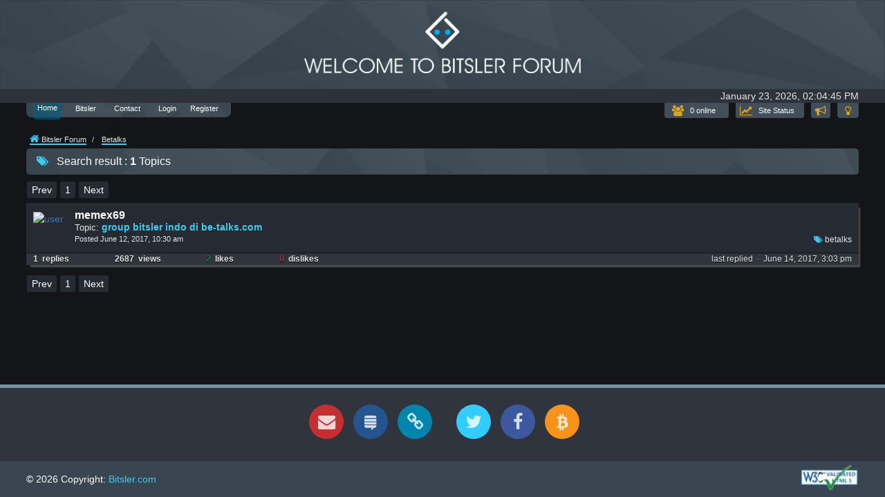

--- FILE ---
content_type: text/html; charset=UTF-8
request_url: https://forum.bitsler.com/tags?tag=betalks
body_size: 19758
content:
<!DOCTYPE html>
<html lang="en-GB">
	<head>
		<meta charset="UTF-8"/>
		<meta name="viewport" content="width=device-width, initial-scale=1">
		<title>Bitsler New Updates - Tags: betalks</title>
		<meta name="description" content="Official Bitsler Forum"/>
		<meta name="classification" content="The Official Bitsler Forum ready to serve it's community with daily promotions and helpful support."/>
		<meta name="robots" content="index,follow" />
		<meta name="browser" content="Chrome" />
		<meta name="platform" content="Non-Mobile" />
		<meta name="csrf_token" content="Y3NyZl82OTczN2ZmOWFiZTA3OjozOWEwZWFiNTMyY2Y4NGZmNDQ1N2Q5MzI5Yjg5NjExYQ==" />
		<meta name="csp_nonce" content="rBIduMILKVH+jp9owk8Oj5rF" />
		<!-- open graph tags -->
		<meta property="fb:app_id" content="1871584649760781" />
		<meta property="og:type" content="website" />
		<meta property="og:url" content="https://forum.bitsler.com" />
		<meta property="og:title" content="Visit us and enjoy our community!" />
		<meta property="og:image" content="https://f.bitcdn.host/images/flogo-min.png" />
		<meta property="og:description" content="The Official Bitsler Forum ready to serve it's community with daily promotions and helpful support." />
		<meta name="twitter:card" content="summary_large_image">
		<meta name="twitter:image:alt" content="Bitsler Casino Blog">
		<link rel="shortcut icon" href="https://f.bitcdn.host/images/favicon.png" />
		<link rel="icon" href="https://f.bitcdn.host/images/favicon.png" />
		<link rel="preload" as="style" href="https://f.bitcdn.host/css/bundle.v203.min.css" />
		<link rel="preload" as="script" href="https://f.bitcdn.host/vendor/vendor.36c406f7e2.min.js"/><link rel="preload" as="script" href="https://f.bitcdn.host/js/loader-v201.min.js"/>		<style id="criticalcss">
body,html{width:100%;padding:0;margin:0;position:relative}.fa,body{-moz-osx-font-smoothing:grayscale}.loader-page,body{height:100%;background-position:50%}.container-fluid:after,.container-fluid:before,.modal-footer:after,.modal-footer:before,.modal-header:after,.modal-header:before,.nav:after,.nav:before,.navbar-collapse:after,.navbar-collapse:before,.panel-body:after,.panel-body:before,.row:after,.row:before{content:" "}html{height:100%;font-size:10px;font-family:sans-serif;-ms-text-size-adjust:auto;-webkit-text-size-adjust:auto;text-size-adjust:auto}body{overflow-x:hidden!important;font-family:Helvetica,Arial,sans-serif;background-color:transparent;font-size:14px;line-height:1.42857143;background-repeat:no-repeat;background-attachment:fixed;-webkit-font-smoothing:antialiased!important;color:#333}#cont.effect.wrapper,.loader-page{background-color:#e7ebee}*,:after,:before{box-sizing:border-box}.loader-page{position:fixed;left:0;top:0;width:100%;z-index:6;color:#fff}.bbcode_quote{margin:0!important}.bbcode_quote_body{border-bottom-left-radius:4px!important;color:#000!important}button{overflow:visible;-webkit-text-transform:none;-moz-text-transform:none;-o-text-transform:none;text-transform:none;-webkit-appearance:button;-moz-appearance:button;-o-appearance:button}@media (min-width:992px){.col-md-3{float:left;width:25%}}@-ms-viewport{width:device-width}@media (max-width:767px){.visible-xs{display:block!important}}@font-face{font-family:FontAwesome;src:url(https://f.bitcdn.host/fonts/fontawesome-webfont.eot?v=4.7.0);src:url(https://f.bitcdn.host/fonts/fontawesome-webfont.eot?#iefix&v=4.7.0) format("embedded-opentype"),url(https://f.bitcdn.host/fonts/fontawesome-webfont.woff2?v=4.7.0) format("woff2"),url(https://f.bitcdn.host/fonts/fontawesome-webfont.woff?v=4.7.0) format("woff"),url(https://f.bitcdn.host/fonts/fontawesome-webfont.ttf?v=4.7.0) format("truetype"),url(https://f.bitcdn.host/fonts/fontawesome-webfont.svg?v=4.7.0#fontawesomeregular) format("svg");font-weight:400;font-style:normal}@media (min-width:768px){.menutab .nav-item .active,.menutab.navbar-collapse{border-top-right-radius:0;border-top-left-radius:0}.navbar-collapse{width:auto;border-top:0;box-shadow:none}.navbar-collapse.collapse{display:block!important;height:auto!important;padding-bottom:0;overflow:visible!important}.menutab1>li,.menutab>li{float:left;margin-bottom:-5px}.menutab .menutab_last{padding-left:0!important;padding-bottom:0!important}.menutab .menutab_first{padding-left:10px!important;padding-top:0!important}.menutab.navbar-collapse{position:static}.menutab1>li>a,.menutab>li>a{padding:0 5px 8px!important}}.clock-holder{padding-right:5%}.btn-noty[data-tooltip]:after,.btn-noty[data-tooltip]:before{-webkit-filter:"alpha(opacity=0)";-moz-filter:"alpha(opacity=0)";-o-filter:"alpha(opacity=0)";filter:alpha(opacity=0)}[data-tooltip]:not([data-tooltip=""]):before{-webkit-transform:none;-moz-transform:none;-o-transform:none;transform:none}.bbcode_quote_head{background-color:#a8bed3!important;color:#222!important;padding:.2em .5em!important;border-top-right-radius:4px!important;font-size:12px!important;border-top-left-radius:4px!important;text-decoration:none!important;font-style:normal!important;font-weight:700!important}.bbcode_quote{background-color:#ecf1f3!important;color:#28313f!important;border:0!important;font-size:11px;line-height:1.8em}.bbcode_quote_body{padding:4px!important;border:1px solid #ccc;border-bottom-right-radius:4px}.bbcode_quote_head a:link,.bbcode_quote_head a:visited{color:#222!important}.totalonline{background-color:#fff;outline:0;padding:1px 10px;font-size:12px;line-height:1.5;border:1px solid #ccc;border-radius:0 0 4px 4px}.bbinfo{position:relative;margin:0 0 30px;padding:0;list-style:none}.bbinfo:before{content:'';position:absolute;top:0;bottom:0;width:4px;background:#777;left:31px;margin:0;border-radius:2px}.bbinfo>li{position:relative;margin-right:10px;margin-bottom:15px}.bbinfo>li:after,.bbinfo>li:before{content:" ";display:table}.bbinfo>li:after{clear:both}.bbinfo>li>.bbinfo-item{-webkit-box-shadow:0 1px 1px rgba(0,0,0,.1);box-shadow:0 1px 1px rgba(0,0,0,.1);border-radius:3px;margin-top:0;background:#30343d;color:#e3e4e5;margin-left:60px;margin-right:15px;padding:0;position:relative}.bbinfo>li>.bbinfo-item>.bbinfo-header{margin:0;color:#0790ca;border-bottom:1px solid #f4f4f4;padding:10px;font-size:16px;line-height:1.1;font-weight:700}h3,h4,h5,ul{margin-bottom:10px}.bbinfo>li>.bbinfo-item>.bbinfo-body,.bbinfo>li>.bbinfo-item>.bbinfo-footer{padding:10px}.bbinfo>li>.fa{width:30px;height:30px;font-size:15px;line-height:30px;position:absolute;color:#fff;background:#0790ca;border-radius:50%;text-align:center;left:18px;top:0}code.bbtypo{padding:2px 4px;font-size:90%;color:#fa3768;background-color:rgba(0,0,0,.11);font-style:italic;border-radius:2px}a,table{background-color:transparent}.bbres{color:#0790ca}.bbclr-green{color:green}header{display:block}[hidden]{display:none}b,strong{font-weight:700}sub,sup{font-size:75%;line-height:0;position:relative;vertical-align:baseline}.btn,.btn-group,img{vertical-align:middle}sup{top:-.5em}sub{bottom:-.25em}img{border:0}code{font-family:monospace,monospace;font-size:1em}button,h3,h4,h5,input{font-family:inherit;color:inherit}button,input{font:inherit;margin:0;font-size:inherit;line-height:inherit}button::-moz-focus-inner,input::-moz-focus-inner{border:0;padding:0}td{padding:0}a{color:#337ab7;text-decoration:none}.img-responsive{display:block;max-width:100%;height:auto}.btn,.list-inline>li{display:inline-block}h3,h4,h5{font-weight:500;line-height:1.1}.btn,.dropdown-menu>li>a{font-weight:400;white-space:nowrap}.btn,.dropdown-menu>li>a,.nav-tabs>li>a{line-height:1.42857143}h3{margin-top:20px;font-size:24px}h4,h5{margin-top:10px}h4{font-size:18px}h5{font-size:14px}p{margin:0 0 10px}.small,small{font-size:85%}.text-center{text-align:center}.text-muted{color:#777}ul{margin-top:0}.btn,ul ul{margin-bottom:0}.list-inline,.list-unstyled{padding-left:0;list-style:none}.list-inline{margin-left:-5px}.list-inline>li{padding-left:5px;padding-right:5px}.container-fluid{margin-right:auto;margin-left:auto}.row{margin-left:-15px;margin-right:-15px}.col-md-3,.col-md-6,.col-sm-6,.col-xs-12,.col-xs-6{position:relative;min-height:1px;padding-left:15px;padding-right:15px}.col-xs-12,.col-xs-6{float:left}.col-xs-12{width:100%}.col-xs-6{width:50%}@media (min-width:768px){.col-sm-6{float:left;width:50%}}@media (min-width:992px){.col-md-3,.col-md-6{float:left}.col-md-6{width:50%}.col-md-3{width:25%}}table{border-collapse:collapse;border-spacing:0}.btn{text-align:center;-ms-touch-action:manipulation;touch-action:manipulation;background-image:none;border:1px solid transparent;padding:6px 12px;font-size:14px;border-radius:4px}.btn-sm,.btn-xs{font-size:12px;line-height:1.5;border-radius:3px}.btn-default{color:#333;background-color:#f8f9fb;border-color:#ccc}.btn-info{color:#fff}.btn-sm{padding:5px 10px}.btn-xs{padding:1px 5px}.fade{opacity:0}.collapse{display:none}.collapse.in{display:block}.dropdown-menu{position:absolute;top:100%;left:0;z-index:4;display:none;float:left;min-width:160px;padding:5px 0;margin:2px 0 0;list-style:none;font-size:14px;text-align:left;background-color:#fff;border:1px solid #ccc;border:1px solid rgba(0,0,0,.15);border-radius:4px;box-shadow:0 6px 12px rgba(0,0,0,.175);background-clip:padding-box}.dropdown-menu>li>a{display:block;padding:3px 20px;clear:both;color:#333}.btn-group{position:relative;display:inline-block}.btn-group>.btn{position:relative;float:left}.btn-group>.btn:first-child{margin-left:0}.nav{margin-bottom:0;padding-left:0;list-style:none}.nav>li,.nav>li>a{position:relative;display:block}.nav>li>a{padding:10px 15px}.nav-tabs{border-bottom:1px solid #ddd}.nav-tabs>li{float:left;margin-bottom:-1px}.nav-tabs>li>a{margin-right:2px;border:1px solid transparent;border-radius:4px 4px 0 0}.navbar-collapse{overflow-x:visible;padding-right:15px;padding-left:15px;border-top:1px solid transparent;box-shadow:inset 0 1px 0 hsla(0,0%,100%,.1);-webkit-overflow-scrolling:touch;-moz-overflow-scrolling:touch;-o-overflow-scrolling:touch}@media (min-width:768px){.navbar-collapse{width:auto;border-top:0;box-shadow:none}.navbar-collapse.collapse{display:block!important;height:auto!important;padding-bottom:0;overflow:visible!important}}.alert{padding:15px;margin-bottom:20px;border:1px solid transparent;border-radius:4px}.alert-dismissible{padding-right:35px}.alert-dismissible .close{position:relative;top:-2px;right:-21px;color:inherit}.alert-danger{background-color:#f2dede;border-color:#ebccd1;color:#a94442}.media{margin-top:15px}.media:first-child,.panel-title{margin-top:0}.media-body{width:10000px}.media-object{display:block}.media-left{padding-right:10px}.media-body,.media-left{display:table-cell;vertical-align:top}.media-heading{margin-top:0;margin-bottom:5px;display:block!important}.media-list{padding-left:0;list-style:none}.panel{margin-bottom:20px;background-color:#fff;border:1px solid transparent;border-radius:4px;box-shadow:0 1px 1px rgba(0,0,0,.05)}.panel-body{padding:15px}.panel-heading{padding:10px 15px;border-bottom:1px solid transparent;border-top-right-radius:3px;border-top-left-radius:3px}.panel-title{color:inherit;margin-bottom:0;font-size:16px}.panel-primary{border-color:#337ab7}.close{float:right;font-size:21px;font-weight:700;line-height:1;color:#000;text-shadow:0 1px 0 #fff;opacity:.2;filter:alpha(opacity=20)}button.close{padding:0;background:0 0;border:0;-webkit-appearance:none}.modal{text-align:center;padding:0!important;overflow:hidden;display:none;position:fixed;top:0;right:0;bottom:0;left:0;z-index:7;outline:0;-webkit-overflow-scrolling:touch;-moz-overflow-scrolling:touch;-o-overflow-scrolling:touch}.modal.fade .modal-dialog{-webkit-transform:translateY(-25%);-moz-transform:translateY(-25%);-o-transform:translateY(-25%);-ms-transform:translateY(-25%);transform:translateY(-25%)}.modal-dialog{text-align:left;vertical-align:middle;position:relative;width:auto;margin:10px}.modal-content{position:relative;background-color:#fff;border:1px solid #999;border:1px solid rgba(0,0,0,.2);border-radius:6px;box-shadow:0 3px 9px rgba(0,0,0,.5);background-clip:padding-box;outline:0}.modal-header{padding:15px;border-bottom:1px solid #e5e5e5}.modal-header .close{margin-top:-2px}.modal-body{position:relative;padding:15px}.modal-footer{padding:15px;text-align:right;border-top:1px solid #e5e5e5}.center,.fa-fw,.ul_icon{text-align:center}.modal-footer .btn+.btn{margin-left:5px;margin-bottom:0}@media (min-width:768px){.modal-dialog{width:600px;margin:30px auto}.modal-content{box-shadow:0 5px 15px rgba(0,0,0,.5)}.modal-sm{width:300px}}@media (min-width:992px){.modal-lg{width:900px}}.container-fluid:after,.container-fluid:before,.modal-footer:after,.modal-footer:before,.modal-header:after,.modal-header:before,.nav:after,.nav:before,.navbar-collapse:after,.navbar-collapse:before,.panel-body:after,.panel-body:before,.row:after,.row:before{display:table}.container-fluid:after,.modal-footer:after,.modal-header:after,.nav:after,.navbar-collapse:after,.panel-body:after,.row:after{clear:both}.pull-right{float:right!important}.visible-xs,.visible-xs-inline-block{display:none!important}@media (max-width:767px){.visible-xs{display:block!important}.visible-xs-inline-block{display:inline-block!important}.hidden-xs{display:none!important}}@media (min-width:768px) and (max-width:991px){.hidden-sm{display:none!important}}@font-face{font-family:FontAwesome;src:url(https://f.bitcdn.host/fonts/fontawesome-webfont.eot?v=4.7.0);src:url(https://f.bitcdn.host/fonts/fontawesome-webfont.eot?#iefix&v=4.7.0) format("eot");src:url(https://f.bitcdn.host/fonts/fontawesome-webfont.eot?#iefix&v=4.7.0) format("embedded-opentype"),url(https://f.bitcdn.host/fonts/fontawesome-webfont.woff2?v=4.7.0) format("woff2"),url(https://f.bitcdn.host/fonts/fontawesome-webfont.woff?v=4.7.0) format("woff"),url(https://f.bitcdn.host/fonts/fontawesome-webfont.ttf?v=4.7.0) format("truetype"),url(https://f.bitcdn.host/fonts/fontawesome-webfont.svg?v=4.7.0#fontawesomeregular) format("svg");font-weight:400;font-style:normal}.fa{display:inline-block;font:14px/1 FontAwesome;font-size:inherit;text-rendering:auto;-webkit-font-smoothing:antialiased}.fa-lg{font-size:1.33333333em;line-height:.75em;vertical-align:-15%}.fa-2x{font-size:2em}.fa-fw{width:1.28571429em}.fa-envelope-o:before{content:"\f003"}.fa-heart:before{content:"\f004"}.fa-th:before{content:"\f00a"}.fa-cog:before{content:"\f013"}.fa-home:before{content:"\f015"}.fa-tags:before{content:"\f02c"}.fa-font:before{content:"\f031"}.fa-text-width:before{content:"\f035"}.fa-align-center:before{content:"\f037"}.fa-pencil:before{content:"\f040"}.fa-arrow-right:before{content:"\f061"}.fa-compress:before{content:"\f066"}.fa-gift:before{content:"\f06b"}.fa-exclamation-triangle:before{content:"\f071"}.fa-random:before{content:"\f074"}.fa-arrows-v:before{content:"\f07d"}.fa-cogs:before{content:"\f085"}.fa-sign-in:before{content:"\f090"}.fa-twitter:before{content:"\f099"}.fa-facebook:before{content:"\f09a"}.fa-bullhorn:before{content:"\f0a1"}.fa-users:before{content:"\f0c0"}.fa-link:before{content:"\f0c1"}.fa-columns:before{content:"\f0db"}.fa-envelope:before{content:"\f0e0"}.fa-lightbulb-o:before{content:"\f0eb"}.fa-quote-left:before{content:"\f10d"}.fa-bitcoin:before{content:"\f15a"}.fa-youtube:before{content:"\f167"}.fa-bug:before{content:"\f188"}.fa-stack-exchange:before{content:"\f18d"}.fa-university:before{content:"\f19c"}.inline-wrapper{padding-bottom:165px}#footer ul,#footer ul.smbox{list-style:none;padding-left:0}#footer ul.smbox{line-height:0;margin-bottom:0}#footer li{margin-bottom:3px;margin-left:10px}#footer li,#footer li.smbox{padding:4px 0;font-size:14px;font-weight:500}.CT,.category_title,.tpsmall{font-weight:700}#footer li.smbox{margin-bottom:0;margin-left:3px}#footer li a{color:#ddd;outline:0}#myBar{width:100%;border:1px solid #337ab7;display:block}.fa-home{vertical-align:baseline}.clickable{padding:0 5px}.category_title{font-size:13px;margin-top:2px;display:inline-block;font-family:Helvetica,Arial,sans-serif}.hover_cat{border-bottom:1px solid #e7ebee}.tpsmall{font-size:80%;line-height:1;color:#777;margin-bottom:0}.span-bulb{position:static;float:right}.CT,.bbcode_code_body,.bitsler-header,.cont-img,.posted_main{position:relative}.panel-cat{border:transparent;border-top-left-radius:5px;border-top-right-radius:5px}.panel-catbody{padding:0 15px;background-color:#f9f9f9}.panel-primary>.panel-heading{color:#fff;background-color:#0790ca;border-color:#039ad1;border-top-left-radius:5px;border-top-right-radius:5px}.CT,.ul_icon{color:#039ad1}.ul_cat{list-style-type:none;padding:0;margin:0}.ul_icon{padding:10px;max-width:50px;min-height:52px;background-color:#fff;border-right:1px solid #e7ebee;vertical-align:middle}.CT{min-height:50px;padding:6px 10px 6px 6px}.menutab,.panel_bg{background:url(https://f.bitcdn.host/images/panel-bg.png) no-repeat #0790ca;background-size:cover}.bitsler-logo-mob,.bitsler-repo-2{visibility:visible;image-rendering:auto;background-size:contain;opacity:1}.tag-down{right:0;left:inherit;min-width:0}.tags{padding:0 5px;font-size:12px;float:right}.tags,.tags_post{color:#7f7f7f}.topicslast_post_mob{color:#717171;display:block;padding-right:5px}.acrumb{border-bottom:2px solid #3fcaef;color:gray}.posted_main{color:#333;font-size:11px;top:-10px}.bbcode_acronym{border-bottom:1px dashed green}.bbcode_columns{font:inherit;color:inherit;display:inline-block}.bbcode_columns td{font:inherit;color:inherit;vertical-align:top;padding:0 1em}.bbcode_url:link,.bbcode_url:visited{color:#476c8e;text-decoration:none}.bbcode_img{border:0;max-width:100%;background-color:rgba(255,255,255,.14);padding:2px;border-radius:3px}.bbcode_quote{border-radius:3px}.bbcode_code{margin:.5em 0;background-color:#ecf1f3;color:#28313f;border:1px dashed #999}.bbcode_code_head{color:#000;font:10pt monospace;padding:.1em .5em}.bbcode_code_body{overflow-wrap:break-word;white-space:pre-wrap;word-wrap:break-word;color:#000;font:10pt monospace;padding:.5em 1em}.panel-footer input{background-color:#eaeaea}.a_title{font-weight:700;word-wrap:break-word;font-size:14px;color:#039ad1;vertical-align:baseline}.MLT_title{font-weight:700;font-size:13px;margin-top:2px;font-family:Helvetica,Arial,sans-serif}.container-fluid{padding-right:3%;padding-left:3%}.CT_icon{padding-left:7px}@font-face{font-family:fontello;src:url(https://f.bitcdn.host/fonts/fontello/fontello.eot);src:url(https://f.bitcdn.host/fonts/fontello/fontello.eot#iefix) format("embedded-opentype"),url(https://f.bitcdn.host/fonts/fontello/fontello.woff2) format("woff2"),url(https://f.bitcdn.host/fonts/fontello/fontello.woff) format("woff"),url(https://f.bitcdn.host/fonts/fontello/fontello.ttf) format("truetype"),url(https://f.bitcdn.host/fonts/fontello/fontello.svg#fontello) format("svg");font-weight:400;font-style:normal}[class*=" icon-"]:before{font-family:fontello;font-style:normal;font-weight:400;speak:none;display:inline-block;text-decoration:inherit;width:1em;margin-right:.2em;text-align:center;font-variant:normal;text-transform:none;line-height:1em;margin-left:.2em}.icon-fa-minus-circle-o{font-size:120%}.icon-fa-minus-circle-o:before{content:"\e800"}.bitsler-logo-mob{min-width:300px;max-width:500px;padding-left:20px;padding-right:20px;width:100%;margin:0 auto}.bitsler-repo{display:none}.bitsler-repo-2{width:400px;margin:0 auto;display:block}.bitsler-header{opacity:1;z-index:1;width:100%;background-image:url(https://f.bitcdn.host/images/Headmin.png);height:129px;background-size:100% 150px}.bitsler-header-mob{height:79px;background-size:100% 100px}.bitsler-logo-mob2{visibility:hidden;display:none}.cont-img{top:13%;vertical-align:middle;display:table;margin:0 auto;background-size:contain}.cont-img-mob{top:30%}.media,.media-body{zoom:1;overflow:visible}.media .media-body{display:table-cell;width:10000px}.media:after,.media:before{content:"";display:table}.media:after{clear:both}.menutab li.menutab_last{margin-right:0;line-height:1.42857143;border-radius:4px 4px 0 0;padding-top:0}.menutab1>li,.menutab>li,.menutab_last{float:none;color:#fff;text-decoration:none;font-size:11px;vertical-align:top;padding:0 6px;font-family:tahoma,sans-serif}.menutab.navbar-collapse{position:fixed;z-index:5;border-top-left-radius:8px;border-top-right-radius:8px}.menutab1>li{float:left;margin-bottom:-5px}.menutab .nav-item .active{background-color:rgba(5,98,132,.6);border-top:0;border-radius:5px}.menutab1 .nav-item .active{padding:0 5px 8px;background-color:rgba(5,98,132,.6);border-top:0;border-radius:0 0 5px 5px}.menutab>li>a{padding:5px}.menutab1>li>a,.menutab>li>a{border-color:transparent!important;color:#fff;text-decoration:none}.menutab .menutab_first{padding-left:6px!important;padding-top:6px!important}.menutab1 .menutab_first{padding-left:10px!important;padding-top:0!important}.menutab .menutab_last{text-align:center!important;padding-left:6px!important;padding-bottom:6px!important}.menutab_last{padding-right:10px!important}@media (min-width:768px){.menutab .nav-item .active,.menutab.navbar-collapse{border-top-right-radius:0;border-top-left-radius:0}.menutab1>li,.menutab>li{float:left;margin-bottom:-5px}.menutab .menutab_last{padding-left:0!important;padding-bottom:0!important}.menutab .menutab_first{padding-left:10px!important;padding-top:0!important}.menutab.navbar-collapse{position:static}.menutab1>li>a,.menutab>li>a{padding:0 5px 8px!important}}.menutab,.menutab1{padding:0;height:auto;overflow-y:hidden!important;empty-cells:show;border-bottom-left-radius:8px;border-bottom-right-radius:8px;background-size:cover;background-color:#039ad1;border-color:#039ad1}.menutab1{overflow:visible!important}.social-icons .fa.small{font-size:1.2em;width:40px;height:40px;line-height:40px;text-align:center;color:#fff;color:hsla(0,0%,100%,.8)}.social-icons .fa{font-size:1.8em;width:50px;height:50px;line-height:50px;text-align:center;color:#fff;color:hsla(0,0%,100%,.8)}.social-icons.icon-circle .fa{border-radius:50%}.social-icons .fa-bitcoin{background-color:#f7931a}.social-icons .fa-facebook{background-color:#3c599f}.social-icons .fa-link{background-color:#0085ae}.social-icons .fa-stack-exchange{background-color:#245590}.social-icons .fa-twitter{background-color:#32ccfe}.social-icons .fa-envelope{background-color:#c52f30}.clock-holder{color:#e3e4e5;background:#333}.clock{white-space:nowrap;position:relative;font-size:14px}.btn-tag{margin-top:-5px;font-size:10px}@media screen and (max-width:769px){.panel-title{font-size:13px}}@media screen and (max-width:1060px){.panel-title{font-size:13px}}.noty-slide{left:-282px;position:fixed;top:15%;z-index:2}.noty-button{background-color:#fff;text-align:center;width:50px;position:fixed;border:1px solid #ddd;left:0;font-size:20px;border-top-right-radius:5px;border-bottom-right-radius:5px;display:none}.btn-noty{display:block;text-align:center;padding:10px 0;border-bottom:1px solid #ececec;font-size:medium}.btn-noty[data-tooltip]:not([data-tooltip=""]){position:relative;z-index:2;outline:0}.btn-noty[data-tooltip]:after,.btn-noty[data-tooltip]:before{visibility:hidden;-ms-filter:alpha"opacity=0";-moz-opacity:.5;-webkit-opacity:.5;-o-opacity:.5;opacity:0;-webkit-transform:translateX(-20px);-moz-transform:translateX(-20px);-o-transform:translateX(-20px);-ms-transform:translateX(-20px);transform:translateX(-20px)}[data-tooltip]:not([data-tooltip=""]):before{position:absolute;top:50%;margin-top:-20px;margin-left:10px;left:100%;right:auto;padding:10px;border-radius:3px;background-color:rgba(0,0,0,.85);color:#fff;content:attr(data-tooltip);text-align:left;font-size:13px;line-height:18px;white-space:nowrap;text-transform:none;display:-ms-flexbox;display:flex;display:-webkit-box;-webkit-line-clamp:10;text-overflow:ellipsis;overflow:hidden;max-height:177px}.noty-button .btn-noty:after{content:"";position:absolute;left:0;top:0;width:100%;height:100%;background:#272828;margin:0;padding:0;border:0;-webkit-transform:scale(.1);-moz-transform:scale(.1);-o-transform:scale(.1);-ms-transform:scale(.1);transform:scale(.1)}.noty-button .btn-noty>span{z-index:3;position:relative;font-weight:400}.btn-dark-mode{outline:0;border-top-left-radius:0;border-top-right-radius:0}.list-inline{padding-top:5px}table.bbcode_columns{width:100%;margin-bottom:15px;display:block;overflow-y:hidden;-ms-overflow-style:-ms-autohiding-scrollbar}#twitter-follow-holder,#twitter-holder{display:inline-block;position:relative}.terms-body{color:#333!important}.modal-content.modal-flat-content{box-shadow:none;border:0}.modal-header.modal-flat-header{background:#0790ca;color:#fff;border-radius:5px 5px 0 0;-webkit-border-radius:5px 5px 0 0;border-bottom:0;padding-top:0;padding-bottom:0}.modal-header .close.modal-flat-close{padding-top:10px}.modal-header .modal-flat-title{font-weight:300;font-family:Open Sans,sans-serif}.modal-body.modal-flat-body{text-align:center}.modal-footer.modal-flat-footer{padding-top:5px;padding-bottom:5px}.btn-info{background-color:#0790ca!important;border-color:#0790ca!important}.announce,button.btn-dark-mode{outline:0;background-color:#fff;color:#333}.span-announce{position:static;float:right;padding-right:10px;height:21px}button.btn-dark-mode{border-color:#ccc;padding:1px 10px;font-size:12px;line-height:1.5}.tponline{font-size:11px;color:#333;text-decoration:none;border-top:0!important;padding:1px 5px 8px!important;background-origin:padding-box;position:static;margin-right:2px;line-height:1.42857143;border:1px solid transparent;font-weight:500;border-radius:0 0 5px 5px}.announce{border-color:#ccc;padding:1px 6px;font-size:12px;line-height:1.5;border-radius:0 0 3px 3px}#cont{min-height:100%;position:relative;opacity:1;visibility:visible}#twitter-holder{height:100%;width:100%}#twitter-follow-holder{width:100%;margin-bottom:10px;height:28px}
</style>
        <script async="" type="text/javascript" nonce="rBIduMILKVH+jp9owk8Oj5rF">
            window.fr = "";
            var enableCache =  false;
            function addScript(e){var t=document.createElement("script"),o=document.getElementsByTagName("head")[0];t.async=1,t.src=enableCache ? e+'?_='+(1*new Date()):e,o.parentNode.insertBefore(t,o)}var insertBefore=Node.prototype.insertBefore,appendChild=Node.prototype.appendChild;Node.prototype.insertBefore=function(e,t){"SCRIPT"===e.tagName&&(null===t&&(t=document.getElementsByTagName("head")[0]||document.documentElement,t=t.firstChild),e.type="text/javascript",e.async=!0,e.setAttribute("nonce","rBIduMILKVH+jp9owk8Oj5rF"),null===e.onload&&(e.onload=e.onreadystatechange=function(){this.readyState&&"loaded"!==this.readyState&&"complete"!==this.readyState||(e.onload=e.onreadystatechange=null,e.parentNode&&e.parentNode.removeChild(e))})),insertBefore.call(this,e,t)},Node.prototype.appendChild=function(e){return"SCRIPT"!==e.tagName?appendChild.call(this,e):void Node.prototype.insertBefore.apply(this,arguments)};
            !function(){var e=document.createElement("style"),t=document.getElementsByTagName("head")[0];t.appendChild(e),window.addStyleString=function(){var t=document.getElementById("addon-styles");e.innerHTML=t.textContent,t.parentElement.removeChild(t)}}();
        </script>
        <!-- Google tag (gtag.js) -->
        <script async src="https://www.googletagmanager.com/gtag/js?id=G-XBSZSTEF82"></script>
        <script nonce="rBIduMILKVH+jp9owk8Oj5rF">
            window.dataLayer = window.dataLayer || [];
            function gtag(){dataLayer.push(arguments);}
            gtag('js', new Date());

            gtag('config', 'G-XBSZSTEF82');
        </script>
	</head>
	<body class="webp">
	<div id="bitsler-widget"></div>
	<div class="loader-page text-center" id="loadedbg">
<div id="loader-bgcontent">
<picture>
<source srcset="https://f.bitcdn.host/images/webp/bg-loading.webp" type="image/webp">
<img class="loader-bg" id="bg-load" src="https://f.bitcdn.host/images/bg-loading.png" alt="bgloading">
</picture>
</div>

<div id="loader-content">
<picture>
<source srcset="https://f.bitcdn.host/images/webp/logo-loading.webp" type="image/webp">
<img class="loader-image" id="logo-load" src="https://f.bitcdn.host/images/logo-loading.png" alt="loading">
</picture>
	<h1 class="mar-top">Loading...</h1>
	<p class="mar-top">
  Play fun games instantly !	
	</p>
    <p class="mar-top">
  Enjoy our wonderful community! 
  </p>
</div>
</div>
		<div id="myBar"></div>
		<div id="cont" class="effect wrapper">
			<div class="inline-wrapper">
				<header class="bitsler-header hidden-xs">
					<div class="cont-img text-center">
						<a href="/">
							<picture>
								<source srcset="https://f.bitcdn.host/images/webp/Title.webp" type="image/webp">
								<img id="light_logo" class="img-responsive bitsler-repo-2 lazy" alt="logo" data-src="https://f.bitcdn.host/images/Title.png"/>
							</picture>
							<picture>
								<source srcset="https://f.bitcdn.host/images/webp/titledark.webp" type="image/webp">
								<img id="dark_logo" class="img-responsive bitsler-repo lazy" alt="logo_dark" data-src="https://f.bitcdn.host/images/dark/titledark.png"/>
							</picture>
						</a>
					</div>
				</header>
				<header class="bitsler-header bitsler-header-mob visible-xs">
					<div class="cont-img cont-img-mob text-center">
						<a href="/">
							<picture>
								<source srcset="https://f.bitcdn.host/images/webp/titleicon.webp" type="image/webp">
								<img class="img-responsive bitsler-logo-mob lazy" alt="logo" data-src="https://f.bitcdn.host/images/titleicon.png"/>
							</picture>
							<picture>
								<source srcset="https://f.bitcdn.host/images/webp/titleicondark.webp" type="image/webp">
								<img class="img-responsive bitsler-logo-mob2 lazy" alt="logo" data-src="https://f.bitcdn.host/images/dark/titleicondark.png"/>
							</picture>
						</a>
					</div>
				</header>
				<div class="clock-holder container-fluid" style="height:20px">
					<div class="clock pull-right">
						<span class="Date"></span>
					</div>
				</div>
				<div class="container-fluid">

  <div id="logoutmodal" class="modal fade" tabindex="-1" role="dialog" aria-labelledby="logoutlabel">
    <div class="modal-dialog modal-sm" role="document">
      <div class="modal-content modal-flat-content">
        <div class="modal-header modal-flat-header">
          <button type="button" class="close modal-flat-close" data-dismiss="modal" aria-label="Close">
            <span aria-hidden="true">&times;</span>
          </button>
          <h4 class="modal-flat-title" id="logoutlabel">Are you sure?</h4>
        </div>
        <div class="modal-body modal-flat-body">
          <span id="logoutmsg">This will log you out on both Bitsler site and Forum site.</span>
        </div>
        <div class="modal-footer modal-flat-footer">
          <a class="btn btn-sm btn-info" data-dismiss="modal" aria-hidden="true" id="logout" data-relink="/logout">
          Ok
          </a>
          <button class="btn btn-sm btn-info" data-dismiss="modal" aria-hidden="true">Cancel</button>
        </div>
      </div>
    </div>
  </div>
  <div id="apimodal" class="modal fade" tabindex="-1" role="dialog" aria-labelledby="apilabel">
    <div class="modal-dialog modal-sm" role="document">
      <div class="modal-content modal-flat-content">
        <div class="modal-header modal-flat-header">
          <button type="button" class="close modal-flat-close" data-dismiss="modal" aria-label="Close">
            <span aria-hidden="true">&times;</span>
          </button>
          <h4 class="modal-flat-title" id="apilabel">Message</h4>
        </div>
        <div class="modal-body modal-flat-body">
          <span id="apimsg"></span>
        </div>
        <div class="modal-footer modal-flat-footer">
          <button class="btn btn-sm btn-info" data-dismiss="modal" aria-hidden="true">Ok</button>
        </div>
      </div>
    </div>
  </div>
 
  <div id="forumFaq" class="modal fade" tabindex="-1" role="dialog" aria-labelledby="forumFaqlabel">
    <div class="modal-dialog modal-lg" role="document">
      <div class="modal-content modal-flat-content">
        <div class="modal-header modal-flat-header">
          <button type="button" class="close modal-flat-close" data-dismiss="modal" aria-label="Close">
            <span aria-hidden="true">&times;</span>
          </button>
          <h4 class="modal-flat-title" id="forumFaqlabel">
            <b>Frequently asked questions</b>
          </h4>
        </div>
        <div class="modal-body">
          <p>If you are inquiring about any of the frequently asked questions below, please visit their corresponding links for faster resolution to your issue.</p>

          <strong>1. Faucet problem, declined, error? </strong>- Please read this thread - <a href="https://btslr.co/AtgZh"> https://btslr.co/AtgZh </a>
          <br>
          <strong>2. Faucet amount decrease? </strong>- Please read this thread - <a href="https://btslr.co/IIZsh"> https://btslr.co/IIZsh </a>
          <br>
          <strong>3. Account Banned? </strong>- Please read this thread - <a href="https://btslr.co/2612K"> https://btslr.co/2612K </a>
          <br>
          <strong>4. Withdrawal or Deposit Issue? </strong>- Please contact <a href="#modal-contact" data-toggle="modal" > support </a>
</div>


        <div class="modal-footer modal-flat-footer">
          <button class="btn btn-info btn-close" data-dismiss="modal" type="button">CLOSE</button>
        </div>
      </div>
    </div>
</div>

  <div id="bitslerterms" class="modal fade" tabindex="-1" role="dialog" aria-labelledby="tersmlabel">
    <div class="modal-dialog modal-lg" role="document">
      <div class="modal-content modal-flat-content">
        <div class="modal-header modal-flat-header">
          <button type="button" class="close modal-flat-close" data-dismiss="modal" aria-label="Close">
            <span aria-hidden="true">&times;</span>
          </button>
          <h4 class="modal-flat-title" id="tersmlabel">
            <b>TERMS AND CONDITIONS</b>
          </h4>
        </div>
        <div class="modal-body terms-body">
          <div class="jumbotron" id="terms-scroll" style="margin: 0 5px;width: 100%!important;overflow: hidden!important;height:450px;width:100%; border-bottom: 5px solid transparent;border-top: 5px solid transparent;padding:0;">
            <div class="panel-body">
<p> The following user agreement hereby referred to as the Agreement, is to be read in its entirety prior to the use of BITSLERís products and services. The agreement constitutes a legal binding between the user and BITSLER all services found
  on the web domain www.bitsler.com. By clicking
  <strong>"PLAY"</strong> where provided, the user consents to all terms and conditions set forth in the Agreement.
  <strong>1. GRANT OF LICENCE</strong>
  <br>
  <br>
  <strong>1.1.</strong> Subject to the terms and conditions set forth in the Agreement, BITSLER grants
  <br>
  <br>
  <strong>1.2.</strong> The products and service provided by BITSLER are not for use by (i) users
  <br>
  <br>
  <strong>1.3.</strong> BITSLER and its licencers are the sole holders of all rights to the service,
  <br>
  <br>
  <strong>1.4.</strong> BITSLER is the sole proprietor of the term "BITSLER", its domains, the user personal, non-exclusive, non-transferable rights to the use of the service provided by bitsler.com on any personal device able to access the Internet.
  Under the age of 18 years, (ii) users under the legally designated age of majority in their jurisdiction, (iii) any user accessing the service in a jurisdiction where the service is deemed illegal. It is the userís entire responsibility
  to ensure that their use of the service is lawful. Code, structure, and organization not excluding copyright, intellectual property and any other rights that compose the service. The user may not, within the limits prescribed by the governing
  laws: (i) copy, publish, distribute, decompile, reverse engineer, disassemble or modify the website in any way; (ii) use the service provided in any way that defies the governing law, each of the actions stated above is deemed unauthorized
  use. BITSLER reserves all rights implied and stated title, and interest to the service. The user agrees to be solely responsible for any damages, costs, and expenses that arise from any unauthorized use. The user also agrees to notify
  and provide reasonable assistance to BITSLER if they become aware of any unauthorized use committed by other users. Trademarks and any service mark used by the service. In addition, all site content (including, images, photographs, graphics,
  animations, videos, audio components and text) is owned by BITSLER and is protected by copyright and any other intellectual property law. The user hereby acknowledges that in no way does the use of the service procure them any rights to
  any part of the website content and trademarks. Under no circumstance shall the user utilize the website content or trademarks without BITSLERís prior written consent. In addition, the user agrees to not pursue any action that may potentially
  result in harm to BITSLER's rights.
  <br>
  <br>
  <strong>2. NO WARRANTIES</strong>
  <br>
  <br>
  <strong>2.1.</strong> BITSLER DISCLAIMS ANY AND ALL WARRANTIES STATED OR IMPLIED. THE SERVICES ARE PROVIDED "AS IS" AND PROVIDE THE USER WITH NO WARRANTY OR REPRESENTATION REGARDING THE QUALITY, FITNESS, ACCURACY OR COMPLETENESS OF THE SERVICE.
  <br>
  <br>
  <strong>2.2.</strong> BITSLER MAKES NO WARRANTY THAT THE SERVICE WILL BE UNINTERRUPTED, TIMELY, ERROR-FREE OR THAT DEFECTS WILL BE CORRECTED.
  <br>
  <br>
  <strong>3. TERMS OF SERVICE</strong>
  <br>
  <br> The user agrees to abide by all game rules designated by bitsler.com. The website retains all authority over issuing, maintenance, and termination of the service. Any decision made by BITSLER in regards to use or dispute resolution is
  final and is not subject to any review or appeal.
  <br>
  <br>
  <strong>4. USERS REPRESENTATION AND WARRANTIES</strong>
  <br>
  <br> Prior to use of BITSLER’s service, and during any time the service is utilized, the user represents, warrants, and agrees to the following terms:
  <br>
  <br>
  <strong>4.1.</strong> The user is aware of the risks associated with the use of the service, including the loss of Bitcoins. In no way shall BITSLER be held responsible for such consequences.
  <br>
  <br>
  <strong>4.2.</strong> The use of the service is at the user's own discretion and risk.
  <br>
  <br>
  <strong>4.3.</strong> The user is liable for any taxes that may be added to any Bitcoins awarded by BITSLER.
  <br>
  <br>
  <strong>4.4.</strong> The necessary services for the use of BITSLER including any telecommunication or internet device are to be provided by the user. BITSLER is not to be held accountable for any malfunction that is associated with such devices.
  <br>
  <br>
  <strong>4.5.</strong> The user is above 18 years of age and not currently prohibited from any gambling site or premise. The user agrees to provide BITSLER with immediate notification if the user enters into a self-exclusion contract with any gambling
  service provider.
  <br>
  <br>
  <strong>5. PROHIBITED USE</strong>
  <br>
  <br>
  <strong>5.1.</strong> BITSLER is intended for the user's personal use. The user is forbidden to wager for any other reason than their own personal entertainment.
  <br>
  <br>
  <strong>5.2.</strong> Any person located within the United States including its territories (prohibited jurisdictions) are forbidden to utilize the service. For any circumvention of doubt, the prohibition of wagering applies to both resident and
  citizens of other nations part of the aforementioned jurisdictions. Any attempt to elude the restrictions on wagering is deemed a breach of the agreement, this includes but is not restricted to manipulation of information used by BITSLER
  for location identification purposes or providing BITSLER with false or misleading information in regards to the user's location or place of residence.
  <br>
  <br>
  <strong>6. BREACH</strong>
  <br>
  <br>
  <strong>6.1.</strong> In the event that the user commits a partial or whole breach in any provision contained in the agreement, BITSLER reserves the right to carry out any action deemed fit, including termination of the current or past agreements
  with the user, or taking legal action again the user.
  <br>
  <br>
  <strong>6.2.</strong> BITSLER, its shareholders, directors, agents and employees shall not be held accountable for any claims, demands, liabilities, damages, losses, costs and expenses non-excluding legal fees and other charges that may occur
  as a result of: (i) the userís breach in whole or in part of the agreement, (ii) the user's violation of any law or third party rights, (iii) use of the service.
  <br>
  <br>
  <strong>7. LIMITS OF LIABILITY</strong>
  <br>
  <br>
  <strong>7.1.</strong> BITSLER shall not, under any circumstance be liable for any special, incidental, direct, indirect or consequential damages not excluding negligence that may arise by use of the service. These damages include but are not limited
  to; loss of business profits, information, interruption or financial losses. BITSLER shall not be held accountable even if BITSLER has prior knowledge of the possibility of occurrence of such damages.
  <br>
  <br>
  <strong>7.2.</strong> BITSLER shall not be liable for personal injury or death occurring from the users own negligent use.
  <br>
  <br>
  <strong>8. DISPUTES</strong>
  <br>
  <br> Any complaints concerning BITSLER may be directed to the customer service team found at administrator@BITSLER.com. If any dispute is not resolved to satisfaction, the user may utilize any remedies prescribed by law in the user's jurisdiction.
  <br>
  <br>
  <strong>9. AMENDMENT</strong>
  <br>
  <br> At any such time, BITSLER reserves the sole right to revise or modify the current agreement and the user will be bound to any such change. Therefore, BITSLER encourages the user to review the terms and conditions periodically. Continued
  use of the service provided will attest to the agreement to any amendments set forth by the agreement.
  <br>
  <br>
  <strong>10. GOVERNING LAW</strong>
  <br>
  <br> Any matters related to the agreement shall be governed and interpreted in accordance with the laws of Hong Kong. The user agrees that the courts of Hong Kong shall have definite jurisdiction in regards to any claim, dispute, or misunderstanding
  concerning the agreement, and any rights to the matter originating from such ruling is waived by the user with respect to any objection or action initiated by courts including actions brought forth in an inconvenient form or different
  jurisdiction. BITSLER reserves the full right to take action again the user in any court of competent jurisdiction, the taking of action shall not preclude any actions taken in any other jurisdictions, whether in concurrence or not, to
  the full extent available by law in such jurisdiction.
  <br>
  <br>
  <strong>11. SEVERABILITY</strong>
  <br>
  <br> If at any time a clause in this agreement becomes illegal or null in any jurisdiction the validity or enforcement of this agreement shall not be affected in such jurisdiction.
  <br>
  <br>
  <strong>12. ASSIGNEMENT</strong>
  <br>
  <br> At any time, without prior notice, we, BITSLER reserve the right to assign this agreement in entirety or in part. The user voids the right to assign his obligations and rights cited in the agreement.
  <br>
  <br>
  <strong>13. MISCELLANEOUS</strong>
  <br>
  <br>
  <strong>13.1.</strong> No breach, under any circumstance, of any provision set forth in this agreement shall be in any way construed as a relinquishment of any provision of the agreement; including failure to require strict performance and compliance
  to any clause in the agreement introduced by BITSLER.
  <br>
  <br>
  <strong>13.2.</strong> No clause in the agreement shall grant or create any rights or gains in favor of any third parties not part of the agreement other than BITSLER.
  <br>
  <br>
  <strong>13.3.</strong> No clause in the agreement shall be deemed reason to initiate partnership, agency, trust arrangement, fiduciary or joint relationship between BITSLER and the user.
  <br>
  <br>
  <strong>13.4.</strong> The agreement constitutes a whole understanding and compliance between the user and BITSLER regarding the service. This agreement supersedes any prior agreement, understanding or arrangement between the user and BITSLER.
  <br>
  <br>
  <strong>14. FAUCETS</strong>
  <br>
  <br>
  <strong>14.1.</strong> Only for earnings from faucets, we reserve the right not to authorize withdrawals.
  <br>
  <br>
  <strong>14.2 ATTENTION: Having more than 2 accounts is strictly forbidden. If you are found to be in violation of this rule all of your accounts will be blocked and any funds in them will be forfeited.</strong>
</p>
            </div>
          </div>
        </div>
        <div class="modal-footer modal-flat-footer">
          <button class="btn btn-info btn-close" data-dismiss="modal" type="button">CLOSE</button>
        </div>
      </div>
    </div>
  </div>


 <div id="aboutBBCode" class="modal fade" tabindex="-1" role="dialog" aria-labelledby="bbcodeinfolabel">
    <div class="modal-dialog modal-lg" role="document">
      <div class="modal-content modal-flat-content">
        <div class="modal-header modal-flat-header">
          <button type="button" class="close modal-flat-close" data-dismiss="modal" aria-label="Close">
            <span aria-hidden="true">&times;</span>
          </button>
          <h4 class="modal-flat-title" id="bbcodeinfolabel">
            <b>Bbcode Information</b>
          </h4>
        </div>
        <div class="modal-body terms-body">
          <div class="jumbotron" id="bbinfo-scroll" style="margin: 0 5px;width: 100%!important;overflow: hidden!important;height:450px;width:100%; border-bottom: 5px solid transparent;border-top: 5px solid transparent;padding:0;">
            <div class="panel-body">
          <ul class="bbinfo">
    <li>
        <i class="fa fa-text-width"></i>
        <div class="bbinfo-item">
            <h3 class="bbinfo-header">Text Styles</h3>
            <div class="bbinfo-body">

                <span><code class="bbtypo">[b]Lorem Ipsum[/b]</code></span>
                <p style="margin-left:4em;">The <code class="bbtypo">[b]</code> tag formats its contents using <b class="bbres">bold text</b>,The ending<code class="bbtypo">[/b]</code> tag is
                    <span class="bbclr-green">required</span>.
                </p>

                <span>
                                  <code class="bbtypo">[i]Lorem Ipsum[/i]</code>
                                </span>
                <p style="margin-left:4em;">The <code class="bbtypo">[i]</code> tag formats its contents using <i class="bbres">italic text</i>,The ending<code class="bbtypo">[/i]</code> tag is
                    <span class="bbclr-green">required</span>.
                </p>

                <span><code class="bbtypo">[u]Lorem Ipsum[/u]</code></span>
                <p style="margin-left:4em;">The <code class="bbtypo">[u]</code> tag adds an <u class="bbres">Underline text</u> to its contents,The ending<code class="bbtypo">[/u]</code> tag is
                    <span class="bbclr-green">required</span>.
                </p>

                <span><code class="bbtypo">[s]Lorem Ipsum[/s]</code></span>
                <p style="margin-left:4em;">The <code class="bbtypo">[s]</code> tag adds an <s class="bbres">Strikeout text</s> to its contents,The ending<code class="bbtypo">[/s]</code> tag is
                    <span class="bbclr-green">required</span>.
                </p>

                <span><code class="bbtypo">[sub]Lorem Ipsum[/sub]</code></span>
                <p style="margin-left:4em;">The <code class="bbtypo">[sub]</code> tag formats its contents using <sub class="bbres">Subscript</sub>,The ending<code class="bbtypo">[/sub]</code> tag is
                    <span class="bbclr-green">required</span>.
                </p>

                <span><code class="bbtypo">[sup]Lorem Ipsum[/sup]</code></span>
                <p style="margin-left:4em;">The <code class="bbtypo">[sup]</code> tag formats its contents using <sup class="bbres">Superscript</sup>,The ending<code class="bbtypo">[/sup]</code> tag is
                    <span class="bbclr-green">required</span>.
                </p>

                <span><code class="bbtypo">[spoiler]Lorem Ipsum[/spoiler]</code></span>
                <p style="margin-left:4em;">The <code class="bbtypo">[spoiler]</code> tag formats its contents as a <span style="color:#000;background-color:#000">spoiler</span> (select this text with your mouse to see the spoiler). The ending <code class="bbtypo">[/spoiler]</code>                    tag is <span class="bbclr-green">required</span>.
                </p>

                <p><span><code class="bbtypo"> [acronym="description"]Lorem Ipsum[/acronym] </code></span></p>
                <p style="margin-left:4em;">The <code class="bbtypo">[acronym]</code> provides a helpful mouseover for acronyms and other words where popup text can be helpful, like this: keyword. The ending <span class="bbcode_acronym" title="description">Lorem Ipsum</span>                    is <span class="bbclr-green">required</span>.
                </p>
            </div>
            <div class="bbinfo-footer"></div>
        </div>
    </li>
    <!--end text bb-->
    <li>
        <i class="fa fa-align-center"></i>
        <div class="bbinfo-item">
            <h3 class="bbinfo-header">Alignment</h3>
            <div class="bbinfo-body">

                <span><code class="bbtypo">[center]...[/center]</code></span>
                <p style="margin-left:4em;">The <code class="bbtypo">[center]</code> tag causes its contents to be broken into a separate block and aligned horizontally to the center of the page.
                    <br>The ending <code class="bbtypo">[/center]</code> is <span class="bbclr-green">required</span>.
                </p>

                <span><code class="bbtypo">[left]...[/left]</code></span>
                <p style="margin-left:4em;">The <code class="bbtypo">[left]</code> tag causes its contents to be broken into a separate block and aligned horizontally to the left of the page.
                    <br>The ending <code class="bbtypo">[/left]</code> is <span class="bbclr-green">required</span>.
                </p>

                <span><code class="bbtypo">[right]...[/right]</code></span>
                <p style="margin-left:4em;">The <code class="bbtypo">[right]</code> causes its contents to be broken into a separate block and aligned horizontally to the right of the page.
                    <br>The ending <code class="bbtypo">[/right]</code> is <span class="bbclr-green">required</span>.
                </p>

                <span><code class="bbtypo">[justify]...[/justify]</code></span>
                <p style="margin-left:4em;">The <code class="bbtypo">[justify]</code> tag causes its contents to be broken into a separate block and be to indented, to have an approximately half-inch margin on the left side.
                    <br>The ending <code class="bbtypo">[/center]</code> is <span class="bbclr-green">required</span>.
                </p>
            </div>
        </div>
    </li>
    <li>
        <i class="fa fa-font"></i>
        <div class="bbinfo-item">
            <h3 class="bbinfo-header">Font</h3>
            <div class="bbinfo-body">
                <span><code class="bbtypo">[font=n]...[/font]</code></span>
                <p style="margin-left:4em;">The <code class="bbtypo">[font]</code> tag allows you to alter the text's typeface. You may use specific font names, like
                    <span class="bbres" style="font-family:cursive;">cursive</span> generic font names or
                    <span class="bbres" style="font-family:'Times New Roman';"> Times New Roman</span>. Note that if you want to use a name that contains spaces, like<span class="bbres" style="font-family:'Times New Roman';">Times New Roman</span>, you
                    should surround it in quotation marks.
                </p>
                <p style="margin-left:4em;"><em>Ex</em>:<code class="bbtypo">[font="Times New Roman"]...[/font]</code> We will almost always get it right even if you don't use quotes, but quotes
                    <span class="bbclr-green">guarantee</span> it'll be correct.</p>
                <p style="margin-left:4em;">
                    Note that the <code class="bbtypo">[font]</code> tag allows you to separate font names with commas, just like CSS does, so that if a given font is not available, your choice of fallback fonts can be used instead:<code class="bbtypo">[font=Arial,Helv,Helvetica,sans]...[/font]</code>
                </p>
                <p style="margin-left:4em;">
                    The <code class="bbtypo">[font]</code> tag also recognizes the five standard CSS "generic" font names:
                </p>
                <ul style="list-style-type:square;">
                    <li><span class="bbres" style="font-family:serif;">serif</span> - A serifed font, like Times or Roman</li>
                    <li><span class="bbres" style="font-family:sans-serif;">sans-serif </span>- A sans-serif font, like Helvetica or Arial (also sansserif, sans serif, and just sans)</li>
                    <li><span class="bbres" style="font-family:cursive;">cursive </span> - A cursive font, like Zapf-Chancery</li>
                    <li><span class="bbres" style="font-family:impact;">Impact</span>- A "Impact" font, like fantasy</li>
                    <li><span class="bbres" style="font-family:Courier New;">Courier New </span> - A fixed-width font, like Courier (also mono)</li>
                </ul>
                <p></p>
            </div>
        </div>
    </li>
    <li>
        <i class="fa fa-compress"></i>
        <div class="bbinfo-item">
            <h3 class="bbinfo-header">Font Sizes</h3>
            <div class="bbinfo-body">
                <span><code class="bbtypo">[sizes=n]...[/size]</code></span>
                <p style="margin-left:4em;"> The <code class="bbtypo">[size]</code> tag lets you control the size of your text:</p>
                <p style="margin-left:4em;">
                    <span style="font-size:.67em;">Lorem ipsum 1</span>
                    <br>
                    <span style="font-size:.83em;">Lorem ipsum 2</span>
                    <br>
                    <span style="font-size:1em;">Lorem ipsum 3</span>
                    <br>
                    <span style="font-size:1.17em;">Lorem ipsum 4</span>
                    <br>
                    <span style="font-size:1.5em;">Lorem ipsum 5</span>
                    <br>
                    <span style="font-size:2em;">Lorem ipsum 6</span>
                    <br>
                    <span style="font-size:2.55em;">Lorem ipsum 7</span>
                    <br> The ending <code class="bbtypo">[/size]</code> tag is <span class="bbclr-green">required</span>, and the size given must be a number of <code class="bbtypo">(0 to 7)</code> or number with <code class="bbtypo">(pt,px or em)</code>.
                </p>
            </div>
        </div>
    </li>

    <li>
        <i class="fa fa-th"></i>
        <div class="bbinfo-item">
            <h3 class="bbinfo-header">Font Colors</h3>
            <div class="bbinfo-body">
                <span><code class="bbtypo">[color=n]...[/color]</code></span>
                <p style="margin-left:4em;">The <code class="bbtypo"> [color] </code> tag allows you to control the text color. You can specify the color as either a three-digit hex code like #069, or as a six-digit hex code, like #E34715, or as a standard HTML color name, like
                    red.
                    <br>
                    <em>Ex:</em><code class="bbtypo">[color=goldenrod]</code>Shiny goldenrod<code class="bbtypo">[/color]</code> will appear as <span style="color:goldenrod">Shiny goldenrod</span>, and <code class="bbtypo">[color=#069]</code>True blue!
                    <code
                    class="bbtypo">[/color]</code> will appear as <span style="color:#069">True blue!</span>
                </p>
            </div>
        </div>
    </li>
    <li>
        <i class="fa fa-link"></i>
        <div class="bbinfo-item">
            <h3 class="bbinfo-header">Links</h3>
            <div class="bbinfo-body">
                <code class="bbtypo">[url]address[/url]</code>
                <br>
                <code class="bbtypo">[url=address]title[/url]</code>
                <br>
                <code class="bbtypo">[url target=target]address[/url]</code>
                <br>
                <code class="bbtypo">[url=address target=target]title[/url]</code>
                <br>

                <p style="margin-left:4em;">The <code class="bbtypo">[url]</code> tag, which is available in two different forms, allows you to insert links to external documents. In the first form, it simply marks the URL as a link:
                    <br>
                    <code class="bbtypo">[url]https://www.google.com[/url]</code> <i style="color:goldenrod;" class="fa fa-arrow-right"></i>
                    <a href="https://www.google.com" class="bbcode_url" style="color:#02aceb;">https://www.google.com</a>
                </p>

                <p style="margin-left:4em;">In the second form, you can specify the text to appear within the link:
                    <br>
                    <code class="bbtypo">[url=https://www.google.com]Google![/url]</code> <i style="color:goldenrod;" class="fa fa-arrow-right"></i>
                    <a href="https://www.google.com" class="bbcode_url" style="color:#02aceb;"> Google.com! </a>
                </p>
            </div>
        </div>
    </li>
     <li>
        <i class="fa fa-youtube"></i>
        <div class="bbinfo-item">
            <h3 class="bbinfo-header">Youtube</h3>
            <div class="bbinfo-body">
               <div>Full url</div>
                <code class="bbtypo">[youtube]https://www.youtube.com/watch?v=RtgFREbjsow[/youtube]</code>
                 <div>Video id only</div>
                <code class="bbtypo"> [youtube]RtgFREbjsow[/youtube]</code>
                <div>Share url</div>
                <code class="bbtypo">[youtube]https://youtu.be/RtgFREbjsow[/youtube]</code>
                <div>Embed url</div>
                <code class="bbtypo">[youtube]https://www.youtube-nocookie.com/embed/RtgFREbjsow?rel=0&amp;showinfo=0[/youtube]</code>
            </div>
        </div>
    </li>

    <li>
        <i class="fa fa-random"></i>
        <div class="bbinfo-item">
            <h3 class="bbinfo-header">Replaced Items</h3>
            <div class="bbinfo-body">
                <span><code class="bbtypo">[img]...[/img]</code></span>
                <p style="margin-left:4em;">This inserts an image into your document. You should provide a URL to the image between the start and end <code class="bbtypo">[img]</code> tags, like this:
                    <br> Google's logo: <code class="bbtypo">[img]http://www.google.com/intl/en_ALL/images/logo.gif[/img]</code>
                </p>
                <p style="margin-left:4em;">
                    <i style="color:goldenrod;" class="fa fa-arrow-right"></i> Google's logo:
                    <img src="//www.google.com/intl/en_ALL/images/logo.gif" alt="logo.gif" class="bbcode_img">
                </p>
                <p style="margin-left:4em;">
                    Alternatively, if you instead use a partial filename (which must start with an alphanumeric character or an underscore), the <code class="bbtypo">[img]</code> tag will locate the file relative to the defined local image directory,
                    and will (A) determine that the image file actually exists on the local server and (B) insert correct width/height for it as well, which can speed page loading.
                    <br>
                    <em>Ex:</em>If you run a webcomic site, it may be beneficial to set your local image directory to /comics, so that you can then include individual comics just by writing
                    <code class="bbtypo">[img]20080704.jpg[/img]</code>. Any filename which starts with a . or a / will not be considered a local image file.
                </p>
                <br>

                <span><code class="bbtypo"> [rule]</code></span>
                <p style="margin-left:4em;">This inserts a horizontal rule (separator bar) into your document. When you use the shorthand form, Editor converts it into a
                    <code class="bbtypo">[rule]</code> tag. The default behavior of the <code class="bbtypo">[rule]</code> tag is to generate a <code class="bbtypo">&lt;hr /&gt;</code> HTML element as its output; this behavior can be changed with the
                    SetRuleHTML function. The <code class="bbtypo">[rule]</code> tag does not have an end tag.
                </p>
                <br>
                <span><code class="bbtypo"> [br]</code></span>
                <p style="margin-left:4em;">This inserts a break <code class="bbtypo">&lt;br /&gt;</code> into your document; it is equivalent to a carriage return, but unlike a carriage return, it can't be "eaten" by a nearby block tag like <code class="bbtypo">[center]</code>.
                    The <code class="bbtypo">[br]</code> tag does not have an end tag.
                </p>
            </div>
        </div>
    </li>
    <li>
        <i class="fa fa-columns"></i>
        <div class="bbinfo-item">
            <h3 class="bbinfo-header">Columns</h3>
            <div class="bbinfo-body">
                <span><code class="bbtypo">[columns]...[nextcol]...[nextcol]...[/columns]</code></span>
                <p style="margin-left:4em;">The <code class="bbtypo">[columns]</code> tag begins a section where separate chunks of text are placed visually side-by-side, like with newspaper columns. The <code class="bbtypo">[nextcol]</code> tag works with the <code class="bbtypo">[columns]</code>                    tag to separate individual columns from one another. Usage of the <code class="bbtypo">[columns]</code> tag is best demonstrated by example:
                </p>
                <br>
                <p style="margin-left:4em;">
                </p>
                <div class="bbcode_code">
                    <div class="bbcode_code_head">Code:</div>
                    <div class="bbcode_code_body" style="white-space:pre-line;">
                        <code class="bbtypo">[columns]</code>
                        <code class="bbtypo">[nextcol]</code> This text is in the first column. This is a second line in the first column.
                        <code class="bbtypo"> [nextcol]</code> This text is in the Second column. This is a second line in the second column.
                        <code class="bbtypo">  [nextcol]</code> This text is in the third column. This is a second line in the third column.
                        <code class="bbtypo"> [nextcol]</code>
                        <code class="bbtypo"> [/columns]</code>
                    </div>
                </div>
                <p></p>
                <br>
                <span>Output:</span>
                <p style="margin-left:4em;">
                </p>
                <div class="bbcode_quote" style="border: 1px dashed #999;">
                    <div class="bbcode_quote_body">
                        <table class="bbcode_columns">
                            <tbody>
                                <tr>
                                    <td class="bbcode_column">
                                        This text is in the first column.
                                        <br> This is a second line in the first column.
                                    </td>
                                    <td class="bbcode_column">
                                        This is the second column,
                                        <br> with a second line.
                                    </td>
                                    <td class="bbcode_column">
                                        This is a third column.
                                        <br> Are we having fun yet?
                                    </td>
                                    <td class="bbcode_column">
                                    </td>
                                </tr>
                            </tbody>
                        </table>
                    </div>
                </div>
                <p></p>
            </div>
        </div>
    </li>

    <li>
        <i class="fa fa-quote-left"></i>
        <div class="bbinfo-item">
            <h3 class="bbinfo-header">Containers</h3>
            <div class="bbinfo-body">
                <span><code class="bbtypo">[code]...[/code]</code></span>
                <p style="margin-left:4em;">
                    The <code class="bbtypo">[code]</code> tag is designed for representing content from various programming languages without requiring use of special codes to display it. Every character between
                    <code class="bbtypo">[code]</code> and <code class="bbtypo">[/code]</code> will be copied directly to the output, with whitespace including newlines and tabs, retained and preformatted. The only exception to this is that the first
                    newline after the <code class="bbtypo">[code]</code> tag will be removed, and the last newline before
                    <code class="bbtypo">[/code]</code> will be removed, just to keep the output from having wasted blank lines in it. The ending <code class="bbtypo">[/code]</code> tag is <span class="bbclr-green"> required </span>; without it, the start
                    <code class="bbtypo">[code] </code> tag will be ignored.</p>
                <br>
                <code class="bbtypo">[quote]...[/quote]</code>
                <br>
                <code class="bbtypo">[quote="John"]...[/quote]</code>
                <br>
                <code class="bbtypo">[quote name="John"]...[/quote]</code>
                <br>
                <code class="bbtypo">[quote name="John" date="July 4, 2008" url="http://www.foo.com"]...[/quote] </code>
                <br>
                <p style="margin-left:4em;">The <code class="bbtypo">[quote]</code> tag lets you copy someone else's BBCode and attribtue it to them. The <code class="bbtypo">[quote]</code> tag comes in several different flavors, depending on how you want to quote them. In the first
                    form, it attributes the quote to no-one specific:</p>
                <div class="bbcode_code">
                    <div class="bbcode_code_head">Code:</div>
                    <div class="bbcode_code_body" style="white-space:pre-line;"> <code class="bbtypo">[quote]</code> A rolling stone gathers no moss. <code class="bbtypo">[/quote]</code></div>
                </div>
                <p>Output:</p>
                <div class="bbcode_quote">
                    <div class="bbcode_quote_head">Quote:</div>
                    <div class="bbcode_quote_body">A rolling stone gathers no moss.</div>
                </div>
                <br> In its second form, <code class="bbtypo">[quote]</code> lets you identify who said something:
                <br>
                <div class="bbcode_code">
                    <div class="bbcode_code_head">Code:</div>
                    <div class="bbcode_code_body" style="white-space:pre-line;"><code class="bbtypo">[quote=John Doe]</code>We hold these truths to be self-evident: That all men are created equal.<code class="bbtypo">[/quote]</code></div>
                </div>
                <p>Output:</p>
                <div class="bbcode_quote">
                    <div class="bbcode_quote_head">John Doe wrote:</div>
                    <div class="bbcode_quote_body">We hold these truths to be self-evident:
                        <br> That all men are created equal.</div>
                </div>
                <br> In its third form, <code class="bbtypo">[quote]</code> lets you identify who said something, as well as optionally including the date they said it and a URL to where it can be found:
                <br>
                <div class="bbcode_code">
                    <div class="bbcode_code_head">Code:</div>
                    <div class="bbcode_code_body" style="white-space:pre-line;"><code class="bbtypo">[quote name="John Doe" date="July 4, 1776" url="https://devs62f.bitsler.com"]</code> We hold these truths to be self-evident: That all men are created equal.<code class="bbtypo">[/quote]</code></div>
                </div>
                <br>
                <div class="bbcode_quote">
                    <div class="bbcode_quote_head"><a href="https://devs62f.bitsler.com">John Doe wrote on July 4, 1776:</a></div>
                    <div class="bbcode_quote_body">We hold these truths to be self-evident:
                        <br> That all men are created equal.</div>
                </div>
                The ending <code class="bbtypo">[/quote]</code> tag is <span class="bbclr-green">required</span>.
            </div>
        </div>
    </li>
    <li>
        <i class="fa fa-arrows-v" aria-hidden="true"></i>
    </li>

</ul>
          </div>
          </div>
        </div>
        <div class="modal-footer modal-flat-footer">
          <button class="btn btn-info btn-close" data-dismiss="modal" type="button">CLOSE</button>
        </div>
      </div>
    </div>
  </div>

</div>



<div class="container-fluid">
<div class="noty-slide hidden-xs hidden-sm">
    <div class="noty-button">
      <a href="/" class="btn-noty" data-tooltip="Home">
        <span class="fa fa-home"></span>
      </a>
      <a href="#modal-contact" class="btn-noty" data-tooltip="Email us" data-toggle="modal">
        <span class="fa fa-envelope-o"></span>
      </a>
            <a href="https://www.bitsler.com/login" class="btn-noty" data-tooltip="Login">
        <span class="fa  fa-sign-in"></span>
      </a>
      <a href="https://www.bitsler.com/register?ref=unibtc" class="btn-noty" data-tooltip="Register">
        <span class="fa fa-pencil"></span>
      </a>
            <a class="btn-noty btn-dark-mode" data-tooltip="Theme">
        <span class="fa fa-lightbulb-o"></span>
      </a>
    </div>
  </div>

  <div style="  display: inline-block;">
    <ul class="nav nav-tabs menutab1 visible-xs-inline-block">
      <li class="nav-item menutab_first menutab_last">
        <a class="nav-link maintab_menu active collapsed " href="#" data-toggle="collapse" data-target="#menubar" aria-expanded="false">Menu</a>
      </li>
    </ul>
    <ul class="nav nav-tabs menutab navbar-collapse collapse" id="menubar" aria-expanded="false" style="height: 2px;">
      <li class="nav-item menutab_first">
        <a class="nav-link maintab_home active" href="/">Home</a>
      </li>
      <li class="nav-item">
        <a class="nav-link" href="https://www.bitsler.com/">Bitsler</a>
      </li>
      <li class="nav-item">
        <a class="nav-link" href="#modal-contact" data-toggle="modal">Contact</a>
      </li>
            <li class="nav-item">
        <a class="nav-link" href="https://www.bitsler.com/login">Login</a>
      </li>
      <li class="nav-item menutab_last">
        <a class="nav-link" href="https://www.bitsler.com/register?ref=unibtc">Register</a>
      </li>
          </ul>
  </div>

<div id="modal-contact" class="modal fade" role="dialog" tabindex="-1" aria-labelledby="contactusLabel">
<div class="modal-dialog modal-md" role="document">
      <div class="modal-content modal-flat-content">
        <div class="modal-header modal-flat-header">
        <button type="button" class="close modal-flat-close" data-dismiss="modal" aria-label="Close">
<span aria-hidden="true">×</span>
</button>
        <h4 class="modal-flat-title text-center" id="contactusLabel">CONTACT US</h4>
      </div>
      <div class="modal-body text-center">
        <p>
If you have questions regarding your account or for any other concerns, you can contact us.
</p>
<div class="text-center" style="background: darkgray; padding: 15px;">
<a href="mailto:support@bitsler.com">support@bitsler.com</a>
</div>
<p style="margin-top:15px">
Or you can login to your account and visit <a href="https://www.bitsler.com">Bitsler.com</a> and click on SUPPORT.
</p>
<p class="small" style="margin-top:15px">
A reply will be sent within 24 hours
</p>
      </div>
      <div class="modal-footer modal-flat-footer">
        <button type="button" class="btn btn-info btn-close" data-dismiss="modal">CLOSE</button>
      </div>
    </div>

  </div>
</div>

<div id="modal-status" class="modal fade" role="dialog" tabindex="-1" aria-labelledby="statusLabel">
<div class="modal-dialog modal-lg" role="document">
      <div class="modal-content modal-flat-content">
        <div class="modal-header modal-flat-header">
        <button type="button" class="close modal-flat-close" data-dismiss="modal" aria-label="Close">
<span aria-hidden="true">×</span>
</button>
        <h4 class="modal-flat-title text-center" id="statusLabel">BISLER STATUS</h4>
      </div>
      <div class="modal-body">
     <div class="updatetime updatetime-services"><span class="updtime"></span></div>
    <ul class="services">
    </ul>
    <a class="a_title" href="https://status.btslr.co" target="_blank">
Detailed Status Page </a>
      </div>
      <div class="modal-footer modal-flat-footer">
        <button type="button" class="btn btn-info btn-close" data-dismiss="modal">CLOSE</button>
      </div>
    </div>

  </div>
</div>

  <span class="span-bulb">
    <button class="btn btn-dark-mode" >
      <i class="fa fa-lightbulb-o fa-lg"></i>
    </button>
  </span>

  <span class="span-announce">
    <button class="btn btn-default btn-sm announce" id="anc">
      <i class="fa fa-bullhorn  fa-lg"></i>
    </button>
  </span>
<span class="span-announce">
<button class="btn btn-default btn-sm announce" data-toggle="modal" data-target="#modal-status">
  <i class="fa fa-line-chart fa-lg"></i>    
    <span class="tponline">Site Status</span>
</button>
</span>
  <span class="span-announce">
     <span class="totalonline" style="display:block;">
      <i class="fa fa-users fa-lg"></i>
      <small id="olusers" class="tponline"> 0 online</small>
    </span>
  </span>
</div>
<div class="container-fluid">
  <br>
  <ol class="breadcrumb">
  	<li>
  		<a href="/" class="acrumb"><i aria-hidden="true" class="fa fa-home fa-lg"></i> Bitsler Forum</a>
  	</li>
 		 				<li class="active">
		<span class="bread-active">

				Betalks
		</span>
		</li>
	</ol>




</div>
<div class="container-fluid">
  <!-- for api calls -->
<div id="alert-local" class="alert alert-dismissible alert-danger" style="display:none">
	<button type="button" class="close" data-dismiss="alert">&times;</button>
		<span id="alert-msg"></span>
	</div></div><div class="min-wrapper">
  <div class="container-fluid">
    <div class="panel-heading panel_tags panel_bg">
      <h3 class="panel-title">
        <span>
          <i class="fa fa-tags" aria-hidden="true"> </i>
        </span>&nbsp; Search result :
        <span>
          <b>
            1          </b>
        </span> Topics </h3>
    </div>
    <div class="row">
      <div class="col-md-12 col-xs-12 mar-bottom-5">
        <div class="paginate"> </div>
      </div>
    </div>
    <ul class="tagslist">
            <li class="topics_body">
        <div class="cat_page">
          <article class="articles clearfix">
            <div class="badge">
              <h6> heading</h6>
            </div>
            <div class="topic_content">
              <a href="/user/profile/view/memex69">
                                <img class="img-circle cattopic_image media-object lazy" alt="user" data-src="https://f.bitcdn.host/avatar/5930c7412eee3.jpeg">
                              </a>
              <div class="topic_name">
                <a href="/user/profile/view/memex69">
                  <span class="role_user">
                    memex69                  </span>
                </a>
                                              </div>
              <div class="topic_title">Topic:
                <a class="a_title" href="/topic/view/17934ae8dc/group-bitsler-indo-di-be-talkscom">
                  group bitsler indo di be-talks.com                </a>
              </div>
                <div class="posted_main hidden-xs">
    <span class="posted_txt">Posted June 12, 2017, 10:30 am</span>
    <div class="tags">
       <i aria-hidden="true" class="fa fa-tags"></i>  
         
          <a class="tags_post" href="/tags?tag=betalks"  target="_blank">betalks</a> 
         
          </div>
  </div>


    <div class="posted_main visible-xs">
    June 12, 2017    <div class="tags">
      <div class="btn-group btn-tag">
        <a aria-expanded="false" aria-haspopup="true" class="dropdown-toggle" data-toggle="dropdown" style="text-decoration: none; font-size: 11px; color: #e3e4e5; background-color: transparent;">
          <i class="fa fa-tags fa-lg">
          </i> Tags 
        </a>
        <ul class="dropdown-menu tag-down">
                    <li>
            <a class="tags_post" href="/tags?tag=betalks" target="_blank"><i aria-hidden="true" class="fa fa-tags"></i> betalks</a>
          </li>        </ul>
      </div>
    </div>  </div>
            </div>
            <div class="topic_foot sticky">
  <!--<div class="topics_replies">-->
  <span class="span_num">
    1    <span class="topic_footer_text">replies </span>
  </span>
  <!--</div>-->
  <!--<div class="topics_views">-->
  <span class="span_num">
    2687    <span class="topic_footer_text">views </span>
  </span>
  <span class="span_num plus">
    2    <span class="topic_footer_text">likes </span>
  </span>
  <!--</div>-->
  <!--<div class="topics_dislikes">-->
  <span class="span_num minus">
    0    <span class="topic_footer_text">dislikes </span>
  </span>
  <!--</div>-->
  <span class="topicslast_post hidden-xs"> last replied &nbsp;·&nbsp;
    <span class="topics_last_post">
      June 14, 2017, 3:03 pm    </span>
  </span>
  <span class="topicslast_post_mob visible-xs"> last replied &nbsp;·&nbsp;
    <span class="">
      June 14, 2017, 3:03 pm    </span>
  </span>
</div>          </article>
        </div>
      </li>
          </ul>
    <div class="row">
      <div class="col-md-12 col-xs-12 mar-bottom-5">
        <div class="paginate"> </div>
      </div>
    </div>
  </div>
</div>
<input type="hidden" id="topicCount" value="1">
<input type="hidden" id="currentPage" value="1">
<input type="hidden" id="topicsPerPage" value="10">
<script type="text/javascript" nonce="rBIduMILKVH+jp9owk8Oj5rF">
       (function defer() {
          if (window.jQuery) {
              if($('.simple-pagination').length > 0){
                  $('.page-link').each((i, e) => {
                    const q = new URL(window.location.href).searchParams
                  const tagpath = q.get('tag')
                  if(tagpath){
                  e.href += `&tag=${tagpath}`;
                }
                });
              }else{
                setTimeout(function() { defer() }, 500);
              }
          } else {
               setTimeout(function() { defer() }, 500);
          }
     })();

</script></div>
 <footer id="footer" class="clearfix">
  <div id="footer-widgets">
    <div class="container-fluid">
      <div id="footer-wrapper">
        <div class="row">

          <div class="col-sm-6 col-md-6 center hidden-xs">
            <ul class="social-icons icon-circle icon-rotate list-unstyled list-inline pull-right">
              <li>
                <a href="mailto:support@bitsler.com" target="_blank">
                  <i class="fa fa-envelope" aria-hidden="true" data-toggle="tooltip" data-placement="top" data-original-title="Send an email"></i>
                </a>
              </li>
              <li>
                <a href="//www.bitsler.com" target="_blank">
                  <i class="fa fa-stack-exchange" aria-hidden="true" data-toggle="tooltip" data-placement="top" data-original-title="Play at bitsler.com"></i>
                </a>
              </li>
              <li>
                <a href="#" data-toggle="modal" data-target="#bitslerterms">
                  <i class="fa fa-link" aria-hidden="true" data-toggle="tooltip" data-placement="top" data-original-title="Terms"></i>
                </a>
              </li>
              </ul>
            </div>


            <div class="col-sm-6 col-md-6 center hidden-xs">
              <ul class="social-icons icon-circle icon-rotate list-unstyled list-inline pull-left">
              <li>
                <a href="https://twitter.com/BitSler" target="_blank">
                  <i class="fa fa-twitter" aria-hidden="true" data-toggle="tooltip" data-placement="top" data-original-title="Twitter"></i>
                </a>
              </li>
              <li>
                <a href="https://www.facebook.com/BitSler/" target="_blank">
                  <i class="fa fa-facebook" aria-hidden="true" data-toggle="tooltip" data-placement="top" data-original-title="Facebook"></i>
                </a>
              </li>
              <li>
                <a href="https://bitcointalk.org/index.php?topic=1268718.0" target="_blank">
                  <i class="fa fa-bitcoin" aria-hidden="true" data-toggle="tooltip" data-placement="top" data-original-title="Bitcointalk"></i>
                </a>
              </li>
            </ul>
          </div>
          <!-- mobile footer-->
    <div class="col-xs-6 col-sm-6 center visible-xs">
          <ul class="social-icons icon-circle icon-rotate list-unstyled list-inline smbox">
            <li class="smbox"> <a href="mailto:administrator@bitsler.com" target="_blank">
            <i class="fa small fa-envelope" aria-hidden="true" data-toggle="tooltip" data-placement="top" data-original-title="Send an email"></i></a></li>
            <li class="smbox"> <a href="//www.bitsler.com" target="_blank">
            <i class="fa small fa-stack-exchange" aria-hidden="true" data-toggle="tooltip" data-placement="top" data-original-title="Play at bitsler.com"></i></a></li>
            <li class="smbox"> <a href="#" data-toggle="modal" data-target="#bitslerterms">
            <i class="fa small fa-link" aria-hidden="true" data-toggle="tooltip" data-placement="top" data-original-title="Terms"></i></a></li>
          </ul>
        </div>

            <div class="col-xs-6 col-sm-6 col-md-6 center visible-xs">
              <ul class="social-icons icon-circle icon-rotate list-unstyled list-inline smbox">
               <li class="smbox"><a href="https://twitter.com/BitSler" target="_blank">
               <i class="fa small fa-twitter" aria-hidden="true" data-toggle="tooltip" data-placement="top" data-original-title="Twitter"></i></a></li>
               <li class="smbox"><a href="https://www.facebook.com/BitSler/" target="_blank">
               <i class="fa small fa-facebook" aria-hidden="true" data-toggle="tooltip" data-placement="top" data-original-title="Facebook"></i></a></li>
               <li class="smbox"><a href="https://bitcointalk.org/index.php?topic=1268718.0" target="_blank">
               <i class="fa small fa-bitcoin" aria-hidden="true" data-toggle="tooltip" data-placement="top" data-original-title="Bitcointalk"></i></a></li>
              </ul>
          </div>



        </div>
      </div>
    </div>
  </div>

  <div id="sub-floor">
    <div class="container-fluid">
      <div class="row">
        <div class="col-md-12 copyright">
          <span style="line-height: 3;"> © 2026 Copyright:
            <a href="//www.bitsler.com" target="_blank"> Bitsler.com </a>
          </span>
          <span class="pull-right">
            <a href="//validator.w3.org/check?uri=forum.bitsler.com" target="_blank">
              <picture>
                <source srcset="https://f.bitcdn.host/images/webp/W3C-html5-min.webp" type="image/webp">
                <img class="lazy" data-src="https://f.bitcdn.host/images/W3C-html5-min.png" alt="Validated HTML5!" width="85"> </picture>
            </a>
          </span>
        </div>
      </div>
    </div>
  </div>

</footer>


<input type="text" id="captcha_key" value="6Leych4UAAAAAENwIHMD-h004UVEp120YEwxsqKd" hidden /> </div>

<link rel="stylesheet" crossorigin="anonymous" type="text/css" href="https://f.bitcdn.host/css/bundle.v203.min.css" />

<script type="text/javascript" nonce="rBIduMILKVH+jp9owk8Oj5rF" src="https://f.bitcdn.host/vendor/vendor.36c406f7e2.min.js"></script><script type="text/javascript" nonce="rBIduMILKVH+jp9owk8Oj5rF" src="https://f.bitcdn.host/js/loader-v201.min.js"></script><script type="text/javascript" nonce="rBIduMILKVH+jp9owk8Oj5rF" src="/assets/temp/js/ffe50b.min.js"></script><style type="text/css">
.topic_msgtwo .postmsg,#preview_body{word-break:break-word!important}ul.services>li{list-style:none;background:rgba(55,87,105,.47843137254901963);padding:15px;margin-bottom:5px;border-radius:.5rem;font-family:texgyreadventorregular,Arial,Helvetica,sans-serif;font-weight:400}ul.services{padding:0}.updatetime{text-align:right;font-size:12px;line-height:40px;color:#717171;text-align:right}.updtime{padding-left:5px}.status{float:right}.status.outage{color:#f61111}.status.operational{color:#36ac12}.status.degraded{color:#ffd500}span.statustooltip{border-color:#E0E0E0;border-radius:99px;-moz-border-radius:99px;-webkit-border-radius:99px;-o-border-radius:99px;-ms-border-radius:99px;cursor:default;display:inline-block;border-width:1px;border-style:solid;height:18px;width:18px;text-align:center;font-size:.75rem;line-height:18px;margin-left:5px;position:relative;top:-1px}span.statustooltip::before{content:attr(data-tip);font-size:10px;position:absolute;z-index:999;white-space:nowrap;bottom:9999px;left:50%;background:rgba(35,32,32,.6);color:#e0e0e0;padding:0 7px;line-height:24px;height:24px;opacity:0;transition:opacity .4s ease-out}span.statustooltip:hover::before{opacity:1;bottom:-35px}.bbcode_img{background-color:rgba(255,255,255,0)!important}</style>
</body>
</html>



--- FILE ---
content_type: application/javascript
request_url: https://f.bitcdn.host/js/loader-v201.min.js
body_size: 134
content:
function getCookie(e){for(var t=e+"=",o=decodeURIComponent(document.cookie).split(";"),i=0;i<o.length;i++){for(var r=o[i];" "==r.charAt(0);)r=r.substring(1);if(0==r.indexOf(t))return r.substring(t.length,r.length)}return""}function setCookie(e,t,o){var i=new Date;i.setTime(i.getTime()+24*o*60*60*1e3);var r="expires="+i.toUTCString();document.cookie=e+"="+t+";"+r+";path=/"}var isIE=["Internet Exoplorer","Edge","unknown","Opera Mini","Safari"].indexOf($("meta[name=browser]").attr("content"))>0,isMob="Mobile/Tablet"==$("meta[name=platform]").attr("content"),isSupport=null,supportsES6=function(){try{var e=getCookie("isEs6");if(""!=e)return JSON.parse(e);var t;t=!0;return t=!0,t="Promise"in window&&"resolve"in window.Promise&&"reject"in window.Promise&&"all"in window.Promise&&"race"in window.Promise,setCookie("isEs6",t,7),t}catch(e){return console.log(e),setCookie("isEs6",!1,7),!1}}();!0!==supportsES6&&"true"!==supportsES6||!1!==isIE||!1!==isMob?addScript("https://f.bitcdn.host/js/app-es5-v201.min.js"):addScript("https://f.bitcdn.host/js/app-v201.min.js");